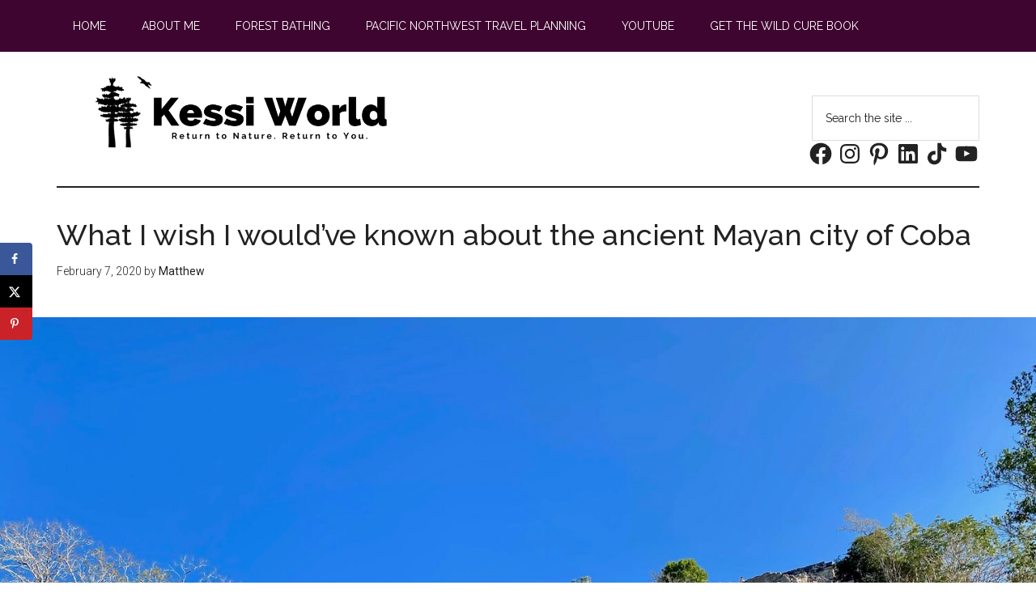

--- FILE ---
content_type: text/html; charset=utf-8
request_url: https://www.google.com/recaptcha/api2/aframe
body_size: 266
content:
<!DOCTYPE HTML><html><head><meta http-equiv="content-type" content="text/html; charset=UTF-8"></head><body><script nonce="rtciWdnv4I899sKQoCwx0Q">/** Anti-fraud and anti-abuse applications only. See google.com/recaptcha */ try{var clients={'sodar':'https://pagead2.googlesyndication.com/pagead/sodar?'};window.addEventListener("message",function(a){try{if(a.source===window.parent){var b=JSON.parse(a.data);var c=clients[b['id']];if(c){var d=document.createElement('img');d.src=c+b['params']+'&rc='+(localStorage.getItem("rc::a")?sessionStorage.getItem("rc::b"):"");window.document.body.appendChild(d);sessionStorage.setItem("rc::e",parseInt(sessionStorage.getItem("rc::e")||0)+1);localStorage.setItem("rc::h",'1769347659277');}}}catch(b){}});window.parent.postMessage("_grecaptcha_ready", "*");}catch(b){}</script></body></html>